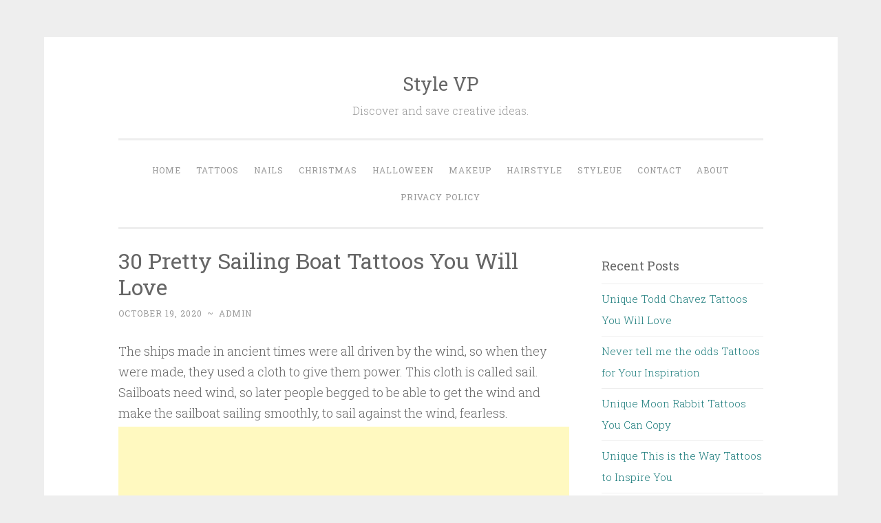

--- FILE ---
content_type: text/html; charset=UTF-8
request_url: http://www.stylevp.com/sailing-boat-tattoos/
body_size: 8908
content:
<!DOCTYPE html>
<html lang="en-US" xmlns:fb="https://www.facebook.com/2008/fbml" xmlns:addthis="https://www.addthis.com/help/api-spec" >
<head>
<script async src="//pagead2.googlesyndication.com/pagead/js/adsbygoogle.js"></script>
<script>
  (adsbygoogle = window.adsbygoogle || []).push({
    google_ad_client: "ca-pub-9125062403906168",
    enable_page_level_ads: true
  });
</script>
<meta charset="UTF-8">
<meta name="viewport" content="width=device-width, initial-scale=1">
<meta name="google-site-verification" content="yxtKntfkrgegwo51FmCiPYm9tqzCCnz4put1mib9kT4" />
<title>30 Pretty Sailing Boat Tattoos You Will Love | Style VP</title>
<link rel="profile" href="http://gmpg.org/xfn/11">
<link rel="pingback" href="http://www.stylevp.com/xmlrpc.php">
<link rel="shortcut icon" href="http://www.stylevp.com/favicon.png"/>
<style>
#wpadminbar #wp-admin-bar-wccp_free_top_button .ab-icon:before {
	content: "\f160";
	color: #02CA02;
	top: 3px;
}
#wpadminbar #wp-admin-bar-wccp_free_top_button .ab-icon {
	transform: rotate(45deg);
}
</style>
<link rel='dns-prefetch' href='//s7.addthis.com' />
<link rel='dns-prefetch' href='//fonts.googleapis.com' />
<link rel='dns-prefetch' href='//s.w.org' />
<link rel="alternate" type="application/rss+xml" title="Style VP &raquo; Feed" href="http://www.stylevp.com/feed/" />
<link rel="alternate" type="application/rss+xml" title="Style VP &raquo; Comments Feed" href="http://www.stylevp.com/comments/feed/" />
		<script type="text/javascript">
			window._wpemojiSettings = {"baseUrl":"https:\/\/s.w.org\/images\/core\/emoji\/11\/72x72\/","ext":".png","svgUrl":"https:\/\/s.w.org\/images\/core\/emoji\/11\/svg\/","svgExt":".svg","source":{"concatemoji":"http:\/\/www.stylevp.com\/wp-includes\/js\/wp-emoji-release.min.js?ver=4.9.10"}};
			!function(a,b,c){function d(a,b){var c=String.fromCharCode;l.clearRect(0,0,k.width,k.height),l.fillText(c.apply(this,a),0,0);var d=k.toDataURL();l.clearRect(0,0,k.width,k.height),l.fillText(c.apply(this,b),0,0);var e=k.toDataURL();return d===e}function e(a){var b;if(!l||!l.fillText)return!1;switch(l.textBaseline="top",l.font="600 32px Arial",a){case"flag":return!(b=d([55356,56826,55356,56819],[55356,56826,8203,55356,56819]))&&(b=d([55356,57332,56128,56423,56128,56418,56128,56421,56128,56430,56128,56423,56128,56447],[55356,57332,8203,56128,56423,8203,56128,56418,8203,56128,56421,8203,56128,56430,8203,56128,56423,8203,56128,56447]),!b);case"emoji":return b=d([55358,56760,9792,65039],[55358,56760,8203,9792,65039]),!b}return!1}function f(a){var c=b.createElement("script");c.src=a,c.defer=c.type="text/javascript",b.getElementsByTagName("head")[0].appendChild(c)}var g,h,i,j,k=b.createElement("canvas"),l=k.getContext&&k.getContext("2d");for(j=Array("flag","emoji"),c.supports={everything:!0,everythingExceptFlag:!0},i=0;i<j.length;i++)c.supports[j[i]]=e(j[i]),c.supports.everything=c.supports.everything&&c.supports[j[i]],"flag"!==j[i]&&(c.supports.everythingExceptFlag=c.supports.everythingExceptFlag&&c.supports[j[i]]);c.supports.everythingExceptFlag=c.supports.everythingExceptFlag&&!c.supports.flag,c.DOMReady=!1,c.readyCallback=function(){c.DOMReady=!0},c.supports.everything||(h=function(){c.readyCallback()},b.addEventListener?(b.addEventListener("DOMContentLoaded",h,!1),a.addEventListener("load",h,!1)):(a.attachEvent("onload",h),b.attachEvent("onreadystatechange",function(){"complete"===b.readyState&&c.readyCallback()})),g=c.source||{},g.concatemoji?f(g.concatemoji):g.wpemoji&&g.twemoji&&(f(g.twemoji),f(g.wpemoji)))}(window,document,window._wpemojiSettings);
		</script>
		<style type="text/css">
img.wp-smiley,
img.emoji {
	display: inline !important;
	border: none !important;
	box-shadow: none !important;
	height: 1em !important;
	width: 1em !important;
	margin: 0 .07em !important;
	vertical-align: -0.1em !important;
	background: none !important;
	padding: 0 !important;
}
</style>
<link rel='stylesheet' id='penscratch-style-css'  href='http://www.stylevp.com/wp-content/themes/penscratch/style.css?ver=4.9.10' type='text/css' media='all' />
<link rel='stylesheet' id='penscratch-fonts-css'  href='https://fonts.googleapis.com/css?family=Roboto+Slab:300,400,700&#038;subset=latin%2Clatin-ext' type='text/css' media='all' />
<link rel='stylesheet' id='genericons-css'  href='http://www.stylevp.com/wp-content/themes/penscratch/genericons/genericons.css?ver=3.0.3' type='text/css' media='all' />
<link rel='stylesheet' id='addthis_all_pages-css'  href='http://www.stylevp.com/wp-content/plugins/addthis/frontend/build/addthis_wordpress_public.min.css?ver=4.9.10' type='text/css' media='all' />
<script type='text/javascript' src='http://www.stylevp.com/wp-includes/js/jquery/jquery.js?ver=1.12.4'></script>
<script type='text/javascript' src='http://www.stylevp.com/wp-includes/js/jquery/jquery-migrate.min.js?ver=1.4.1'></script>
<link rel='https://api.w.org/' href='http://www.stylevp.com/wp-json/' />
<link rel="EditURI" type="application/rsd+xml" title="RSD" href="http://www.stylevp.com/xmlrpc.php?rsd" />
<link rel="wlwmanifest" type="application/wlwmanifest+xml" href="http://www.stylevp.com/wp-includes/wlwmanifest.xml" /> 
<link rel='prev' title='30 Pretty Tree Tattoos Make You Elegant' href='http://www.stylevp.com/tree-tattoos/' />
<link rel='next' title='30 Pretty Avocado Tattoos Make You Elegant' href='http://www.stylevp.com/avocado-tattoos/' />
<meta name="generator" content="WordPress 4.9.10" />
<link rel="canonical" href="http://www.stylevp.com/sailing-boat-tattoos/" />
<link rel='shortlink' href='http://www.stylevp.com/?p=15008' />
<link rel="alternate" type="application/json+oembed" href="http://www.stylevp.com/wp-json/oembed/1.0/embed?url=http%3A%2F%2Fwww.stylevp.com%2Fsailing-boat-tattoos%2F" />
<script id="wpcp_disable_selection" type="text/javascript">
var image_save_msg='You are not allowed to save images!';
	var no_menu_msg='Context Menu disabled!';
	var smessage = "Content is protected !!";

function disableEnterKey(e)
{
	var elemtype = e.target.tagName;
	
	elemtype = elemtype.toUpperCase();
	
	if (elemtype == "TEXT" || elemtype == "TEXTAREA" || elemtype == "INPUT" || elemtype == "PASSWORD" || elemtype == "SELECT" || elemtype == "OPTION" || elemtype == "EMBED")
	{
		elemtype = 'TEXT';
	}
	
	if (e.ctrlKey){
     var key;
     if(window.event)
          key = window.event.keyCode;     //IE
     else
          key = e.which;     //firefox (97)
    //if (key != 17) alert(key);
     if (elemtype!= 'TEXT' && (key == 97 || key == 65 || key == 67 || key == 99 || key == 88 || key == 120 || key == 26 || key == 85  || key == 86 || key == 83 || key == 43 || key == 73))
     {
		if(wccp_free_iscontenteditable(e)) return true;
		show_wpcp_message('You are not allowed to copy content or view source');
		return false;
     }else
     	return true;
     }
}


/*For contenteditable tags*/
function wccp_free_iscontenteditable(e)
{
	var e = e || window.event; // also there is no e.target property in IE. instead IE uses window.event.srcElement
  	
	var target = e.target || e.srcElement;

	var elemtype = e.target.nodeName;
	
	elemtype = elemtype.toUpperCase();
	
	var iscontenteditable = "false";
		
	if(typeof target.getAttribute!="undefined" ) iscontenteditable = target.getAttribute("contenteditable"); // Return true or false as string
	
	var iscontenteditable2 = false;
	
	if(typeof target.isContentEditable!="undefined" ) iscontenteditable2 = target.isContentEditable; // Return true or false as boolean

	if(target.parentElement.isContentEditable) iscontenteditable2 = true;
	
	if (iscontenteditable == "true" || iscontenteditable2 == true)
	{
		if(typeof target.style!="undefined" ) target.style.cursor = "text";
		
		return true;
	}
}

////////////////////////////////////
function disable_copy(e)
{	
	var e = e || window.event; // also there is no e.target property in IE. instead IE uses window.event.srcElement
	
	var elemtype = e.target.tagName;
	
	elemtype = elemtype.toUpperCase();
	
	if (elemtype == "TEXT" || elemtype == "TEXTAREA" || elemtype == "INPUT" || elemtype == "PASSWORD" || elemtype == "SELECT" || elemtype == "OPTION" || elemtype == "EMBED")
	{
		elemtype = 'TEXT';
	}
	
	if(wccp_free_iscontenteditable(e)) return true;
	
	var isSafari = /Safari/.test(navigator.userAgent) && /Apple Computer/.test(navigator.vendor);
	
	var checker_IMG = '';
	if (elemtype == "IMG" && checker_IMG == 'checked' && e.detail >= 2) {show_wpcp_message(alertMsg_IMG);return false;}
	if (elemtype != "TEXT")
	{
		if (smessage !== "" && e.detail == 2)
			show_wpcp_message(smessage);
		
		if (isSafari)
			return true;
		else
			return false;
	}	
}

//////////////////////////////////////////
function disable_copy_ie()
{
	var e = e || window.event;
	var elemtype = window.event.srcElement.nodeName;
	elemtype = elemtype.toUpperCase();
	if(wccp_free_iscontenteditable(e)) return true;
	if (elemtype == "IMG") {show_wpcp_message(alertMsg_IMG);return false;}
	if (elemtype != "TEXT" && elemtype != "TEXTAREA" && elemtype != "INPUT" && elemtype != "PASSWORD" && elemtype != "SELECT" && elemtype != "OPTION" && elemtype != "EMBED")
	{
		return false;
	}
}	
function reEnable()
{
	return true;
}
document.onkeydown = disableEnterKey;
document.onselectstart = disable_copy_ie;
if(navigator.userAgent.indexOf('MSIE')==-1)
{
	document.onmousedown = disable_copy;
	document.onclick = reEnable;
}
function disableSelection(target)
{
    //For IE This code will work
    if (typeof target.onselectstart!="undefined")
    target.onselectstart = disable_copy_ie;
    
    //For Firefox This code will work
    else if (typeof target.style.MozUserSelect!="undefined")
    {target.style.MozUserSelect="none";}
    
    //All other  (ie: Opera) This code will work
    else
    target.onmousedown=function(){return false}
    target.style.cursor = "default";
}
//Calling the JS function directly just after body load
window.onload = function(){disableSelection(document.body);};

//////////////////special for safari Start////////////////
var onlongtouch;
var timer;
var touchduration = 1000; //length of time we want the user to touch before we do something

var elemtype = "";
function touchstart(e) {
	var e = e || window.event;
  // also there is no e.target property in IE.
  // instead IE uses window.event.srcElement
  	var target = e.target || e.srcElement;
	
	elemtype = window.event.srcElement.nodeName;
	
	elemtype = elemtype.toUpperCase();
	
	if(!wccp_pro_is_passive()) e.preventDefault();
	if (!timer) {
		timer = setTimeout(onlongtouch, touchduration);
	}
}

function touchend() {
    //stops short touches from firing the event
    if (timer) {
        clearTimeout(timer);
        timer = null;
    }
	onlongtouch();
}

onlongtouch = function(e) { //this will clear the current selection if anything selected
	
	if (elemtype != "TEXT" && elemtype != "TEXTAREA" && elemtype != "INPUT" && elemtype != "PASSWORD" && elemtype != "SELECT" && elemtype != "EMBED" && elemtype != "OPTION")	
	{
		if (window.getSelection) {
			if (window.getSelection().empty) {  // Chrome
			window.getSelection().empty();
			} else if (window.getSelection().removeAllRanges) {  // Firefox
			window.getSelection().removeAllRanges();
			}
		} else if (document.selection) {  // IE?
			document.selection.empty();
		}
		return false;
	}
};

document.addEventListener("DOMContentLoaded", function(event) { 
    window.addEventListener("touchstart", touchstart, false);
    window.addEventListener("touchend", touchend, false);
});

function wccp_pro_is_passive() {

  var cold = false,
  hike = function() {};

  try {
	  const object1 = {};
  var aid = Object.defineProperty(object1, 'passive', {
  get() {cold = true}
  });
  window.addEventListener('test', hike, aid);
  window.removeEventListener('test', hike, aid);
  } catch (e) {}

  return cold;
}
/*special for safari End*/
</script>
<script id="wpcp_disable_Right_Click" type="text/javascript">
document.ondragstart = function() { return false;}
	function nocontext(e) {
	   return false;
	}
	document.oncontextmenu = nocontext;
</script>
<style>
.unselectable
{
-moz-user-select:none;
-webkit-user-select:none;
cursor: default;
}
html
{
-webkit-touch-callout: none;
-webkit-user-select: none;
-khtml-user-select: none;
-moz-user-select: none;
-ms-user-select: none;
user-select: none;
-webkit-tap-highlight-color: rgba(0,0,0,0);
}
</style>
<script id="wpcp_css_disable_selection" type="text/javascript">
var e = document.getElementsByTagName('body')[0];
if(e)
{
	e.setAttribute('unselectable',on);
}
</script>
<meta property="og:locale" content="en_US" />
<meta property="og:type" content="article" />
<meta property="og:title" content="30 Pretty Sailing Boat Tattoos You Will Love" />
<meta property="og:description" content="The ships made in ancient times were all driven by the wind, so when they were made, they used a cloth to give them power. This cloth is called sail. Sailboats need wind, so later people begged to be able to get the wind and make the sailboat sailin" />
<meta property="og:url" content="http://www.stylevp.com/sailing-boat-tattoos/" />
<meta property="og:site_name" content="stylevp.com" />
<meta property="article:section" content="Tattoos" />
<meta property="article:author" content="stylevp" />
<meta property="og:image" content="http://www.stylevp.com/wp-content/uploads/2020/10/1-Sailing-Boat-Tattoos.jpg" />
</head>

<body class="post-template-default single single-post postid-15008 single-format-standard unselectable">
<div id="page" class="hfeed site">
	<a class="skip-link screen-reader-text" href="#content">Skip to content</a>
	<header id="masthead" class="site-header" role="banner">
		<div class="site-branding">
						<h1 class="site-title"><a href="http://www.stylevp.com/" rel="home">Style VP</a></h1>
			<h2 class="site-description">Discover and save creative ideas.</h2>
		</div>

		<nav id="site-navigation" class="main-navigation" role="navigation">
			<button class="menu-toggle">Menu</button>
			<div class="menu-primary-menu-container"><ul id="menu-primary-menu" class="menu"><li id="menu-item-15" class="menu-item menu-item-type-custom menu-item-object-custom menu-item-home menu-item-15"><a href="http://www.stylevp.com">Home</a></li>
<li id="menu-item-602" class="menu-item menu-item-type-taxonomy menu-item-object-category current-post-ancestor current-menu-parent current-post-parent menu-item-602"><a href="http://www.stylevp.com/category/tattoos/">Tattoos</a></li>
<li id="menu-item-600" class="menu-item menu-item-type-taxonomy menu-item-object-category menu-item-600"><a href="http://www.stylevp.com/category/nails/">Nails</a></li>
<li id="menu-item-61707" class="menu-item menu-item-type-taxonomy menu-item-object-category menu-item-61707"><a href="http://www.stylevp.com/category/christmas/">Christmas</a></li>
<li id="menu-item-2290" class="menu-item menu-item-type-taxonomy menu-item-object-category menu-item-2290"><a href="http://www.stylevp.com/category/halloween/">Halloween</a></li>
<li id="menu-item-601" class="menu-item menu-item-type-taxonomy menu-item-object-category menu-item-601"><a href="http://www.stylevp.com/category/makeup/">Makeup</a></li>
<li id="menu-item-638" class="menu-item menu-item-type-taxonomy menu-item-object-category menu-item-638"><a href="http://www.stylevp.com/category/hairstyle/">Hairstyle</a></li>
<li id="menu-item-61706" class="menu-item menu-item-type-custom menu-item-object-custom menu-item-61706"><a href="https://www.styleue.com">Styleue</a></li>
<li id="menu-item-61721" class="menu-item menu-item-type-post_type menu-item-object-page menu-item-61721"><a href="http://www.stylevp.com/contact/">Contact</a></li>
<li id="menu-item-61722" class="menu-item menu-item-type-post_type menu-item-object-page menu-item-61722"><a href="http://www.stylevp.com/about/">About</a></li>
<li id="menu-item-61720" class="menu-item menu-item-type-post_type menu-item-object-page menu-item-61720"><a href="http://www.stylevp.com/privacy-policy/">Privacy Policy</a></li>
</ul></div>		</nav><!-- #site-navigation -->
	</header><!-- #masthead -->

	<div id="content" class="site-content">
		
	<div id="primary" class="content-area">
		<main id="main" class="site-main" role="main">

		
			
<article id="post-15008" class="post-15008 post type-post status-publish format-standard hentry category-tattoos">
	<header class="entry-header">
		<h1 class="entry-title">30 Pretty Sailing Boat Tattoos You Will Love</h1>
		<div class="entry-meta">
						<span class="posted-on"><a href="http://www.stylevp.com/sailing-boat-tattoos/" rel="bookmark"><time class="entry-date published" datetime="2020-10-19T09:41:41+00:00">October 19, 2020</time><time class="updated" datetime="2020-10-14T09:03:10+00:00">October 14, 2020</time></a></span><span class="byline"><span class="sep"> ~ </span><span class="author vcard"><a class="url fn n" href="http://www.stylevp.com/author/admin/">admin</a></span></span>					</div><!-- .entry-meta -->
	</header><!-- .entry-header -->
	<div class="entry-content">

	
		<div class="at-above-post addthis_tool" data-url="http://www.stylevp.com/sailing-boat-tattoos/"></div><p>The ships made in ancient times were all driven by the wind, so when they were made, they used a cloth to give them power. This cloth is called sail. Sailboats need wind, so later people begged to be able to get the wind and make the sailboat sailing smoothly, to sail against the wind, fearless.</p><script async src="//pagead2.googlesyndication.com/pagead/js/adsbygoogle.js"></script>
<!-- auto 2 -->
<ins class="adsbygoogle"
     style="display:block"
     data-ad-client="ca-pub-9125062403906168"
     data-ad-slot="5700844352"
     data-ad-format="auto"
     data-full-width-responsive="true"></ins>
<script>
     (adsbygoogle = window.adsbygoogle || []).push({});
</script>
<p>Firm direction, ideal in the distance. The first step to success is to set sail. Fight against the wind and waves, never stop.</p>
<p><img src="http://www.stylevp.com/wp-content/uploads/2020/10/1-Sailing-Boat-Tattoos.jpg" alt="30 Pretty Sailing Boat Tattoos You Will Love" width="800" height="1200" class="aligncenter size-full wp-image-15009" /></p>
<p class="source">Source: <a href="https://www.instagram.com/adriantaheri/" rel="nofollow noopener noreferrer" target="_blank">@adriantaheri</a></p>
<!-- AddThis Advanced Settings above via filter on the_content --><!-- AddThis Advanced Settings below via filter on the_content --><!-- AddThis Advanced Settings generic via filter on the_content --><!-- AddThis Share Buttons above via filter on the_content --><!-- AddThis Share Buttons below via filter on the_content --><div class="at-below-post addthis_tool" data-url="http://www.stylevp.com/sailing-boat-tattoos/"></div><!-- AddThis Share Buttons generic via filter on the_content -->
<script async src="//pagead2.googlesyndication.com/pagead/js/adsbygoogle.js"></script>
<!-- auto 3 -->
<ins class="adsbygoogle"
     style="display:block"
     data-ad-client="ca-pub-9125062403906168"
     data-ad-slot="4387762683"
     data-ad-format="auto"
     data-full-width-responsive="true"></ins>
<script>
     (adsbygoogle = window.adsbygoogle || []).push({});
</script>
		<div class="page-links">Pages: 1 <a href="http://www.stylevp.com/sailing-boat-tattoos/2/">2</a> <a href="http://www.stylevp.com/sailing-boat-tattoos/3/">3</a> <a href="http://www.stylevp.com/sailing-boat-tattoos/4/">4</a> <a href="http://www.stylevp.com/sailing-boat-tattoos/5/">5</a> <a href="http://www.stylevp.com/sailing-boat-tattoos/6/">6</a> <a href="http://www.stylevp.com/sailing-boat-tattoos/7/">7</a> <a href="http://www.stylevp.com/sailing-boat-tattoos/8/">8</a> <a href="http://www.stylevp.com/sailing-boat-tattoos/9/">9</a> <a href="http://www.stylevp.com/sailing-boat-tattoos/10/">10</a> <a href="http://www.stylevp.com/sailing-boat-tattoos/11/">11</a> <a href="http://www.stylevp.com/sailing-boat-tattoos/12/">12</a> <a href="http://www.stylevp.com/sailing-boat-tattoos/13/">13</a> <a href="http://www.stylevp.com/sailing-boat-tattoos/14/">14</a> <a href="http://www.stylevp.com/sailing-boat-tattoos/15/">15</a> <a href="http://www.stylevp.com/sailing-boat-tattoos/16/">16</a> <a href="http://www.stylevp.com/sailing-boat-tattoos/17/">17</a> <a href="http://www.stylevp.com/sailing-boat-tattoos/18/">18</a> <a href="http://www.stylevp.com/sailing-boat-tattoos/19/">19</a> <a href="http://www.stylevp.com/sailing-boat-tattoos/20/">20</a> <a href="http://www.stylevp.com/sailing-boat-tattoos/21/">21</a> <a href="http://www.stylevp.com/sailing-boat-tattoos/22/">22</a> <a href="http://www.stylevp.com/sailing-boat-tattoos/23/">23</a> <a href="http://www.stylevp.com/sailing-boat-tattoos/24/">24</a> <a href="http://www.stylevp.com/sailing-boat-tattoos/25/">25</a> <a href="http://www.stylevp.com/sailing-boat-tattoos/26/">26</a> <a href="http://www.stylevp.com/sailing-boat-tattoos/27/">27</a> <a href="http://www.stylevp.com/sailing-boat-tattoos/28/">28</a> <a href="http://www.stylevp.com/sailing-boat-tattoos/29/">29</a> <a href="http://www.stylevp.com/sailing-boat-tattoos/30/">30</a></div>
	</div><!-- .entry-content -->

	<footer class="entry-footer">
				<span class="cat-links">
			Posted in <a href="http://www.stylevp.com/category/tattoos/" rel="category tag">Tattoos</a>		</span>
					</footer><!-- .entry-footer -->



<script async src="https://pagead2.googlesyndication.com/pagead/js/adsbygoogle.js"></script>
<!-- link1 -->
<ins class="adsbygoogle"
     style="display:block"
     data-ad-client="ca-pub-9125062403906168"
     data-ad-slot="9253997392"
     data-ad-format="auto"
     data-full-width-responsive="true"></ins>
<script>
     (adsbygoogle = window.adsbygoogle || []).push({});
</script>
</article><!-- #post-## -->

				<nav class="navigation post-navigation" role="navigation">
		<h1 class="screen-reader-text">Post navigation</h1>
		<div class="nav-links">
			<div class="nav-previous"><a href="http://www.stylevp.com/tree-tattoos/" rel="prev"><span class="meta-nav">&lt; Previous</span> 30 Pretty Tree Tattoos Make You Elegant</a></div><div class="nav-next"><a href="http://www.stylevp.com/avocado-tattoos/" rel="next"><span class="meta-nav">Next &gt;</span> 30 Pretty Avocado Tattoos Make You Elegant</a></div>		</div><!-- .nav-links -->
	</nav><!-- .navigation -->
	
			
		
		</main><!-- #main -->
	</div><!-- #primary -->

	<div id="secondary" class="widget-area" role="complementary">
		<section id="recent-posts-3" class="widget widget_recent_entries">
			<h2 class="widget-title">Recent Posts</h2>		
				<ul>
										<li><a rel="bookmark" href="http://www.stylevp.com/todd-chavez-tattoos/"  title="Unique Todd Chavez Tattoos You Will Love">Unique Todd Chavez Tattoos You Will Love</a></li>
											<li><a rel="bookmark" href="http://www.stylevp.com/never-tell-me-the-odds-tattoos/"  title="Never tell me the odds Tattoos for Your Inspiration">Never tell me the odds Tattoos for Your Inspiration</a></li>
											<li><a rel="bookmark" href="http://www.stylevp.com/moon-rabbit-tattoos/"  title="Unique Moon Rabbit Tattoos You Can Copy">Unique Moon Rabbit Tattoos You Can Copy</a></li>
											<li><a rel="bookmark" href="http://www.stylevp.com/this-is-the-way-tattoos/"  title="Unique This is the Way Tattoos to Inspire You">Unique This is the Way Tattoos to Inspire You</a></li>
											<li><a rel="bookmark" href="http://www.stylevp.com/seaplane-tattoos/"  title="Unique Seaplane Tattoos You Will Love">Unique Seaplane Tattoos You Will Love</a></li>
											<li><a rel="bookmark" href="http://www.stylevp.com/broken-arrow-tattoos/"  title="10 Cool Broken Arrow Tattoos for Your Inspiration">10 Cool Broken Arrow Tattoos for Your Inspiration</a></li>
											<li><a rel="bookmark" href="http://www.stylevp.com/child-of-god-tattoos/"  title="Elegant Child Of God Tattoos You Can Copy">Elegant Child Of God Tattoos You Can Copy</a></li>
											<li><a rel="bookmark" href="http://www.stylevp.com/forgiveness-tattoos/"  title="Elegant Forgiveness Tattoos You Must Love">Elegant Forgiveness Tattoos You Must Love</a></li>
									</ul>
		</section>	
		<aside id="categories-3" class="widget widget_categories"><h1 class="widget-title">Categories</h1>		<ul>
	<li class="cat-item cat-item-11"><a href="http://www.stylevp.com/category/christmas/" >Christmas</a>
</li>
	<li class="cat-item cat-item-25"><a href="http://www.stylevp.com/category/diy/" >DIY</a>
</li>
	<li class="cat-item cat-item-8"><a href="http://www.stylevp.com/category/hairstyle/" >Hairstyle</a>
</li>
	<li class="cat-item cat-item-10"><a href="http://www.stylevp.com/category/halloween/" title="Halloween">Halloween</a>
</li>
	<li class="cat-item cat-item-6"><a href="http://www.stylevp.com/category/makeup/" >Makeup</a>
</li>
	<li class="cat-item cat-item-1"><a href="http://www.stylevp.com/category/nails/" >Nails</a>
</li>
	<li class="cat-item cat-item-12"><a href="http://www.stylevp.com/category/outfits/" >Outfits</a>
</li>
	<li class="cat-item cat-item-7"><a href="http://www.stylevp.com/category/tattoos/" >Tattoos</a>
</li>
	<li class="cat-item cat-item-14"><a href="http://www.stylevp.com/category/valentines-day/" >Valentine’s day</a>
</li>
		</ul>
</aside>		<aside class="widget widget_recent_entries">		
		
		<script async src="https://pagead2.googlesyndication.com/pagead/js/adsbygoogle.js"></script>
		<ins class="adsbygoogle"
			 style="display:block"
			 data-ad-format="autorelaxed"
			 data-ad-client="ca-pub-9125062403906168"
			 data-ad-slot="2507207670"></ins>
		<script>
			 (adsbygoogle = window.adsbygoogle || []).push({});
		</script>
		</aside>
	</div><!-- #secondary -->

	</div><!-- #content -->

	<footer id="colophon" class="site-footer" role="contentinfo">
		<div class="site-info">
			<a href="http://wordpress.org/" rel="nofollow">Proudly powered by WordPress</a>
			<span class="sep"> ~ </span>
			Theme: Penscratch by <a href="http://wordpress.com/themes/penscratch/" rel="designer nofollow">WordPress.com</a>.			<span class="sep"> ~ </span>
			 <a href="https://www.styleue.com/"  target="_blank">styleue</a>
		</div><!-- .site-info -->
			</footer><!-- #colophon -->
</div><!-- #page -->

	<div id="wpcp-error-message" class="msgmsg-box-wpcp hideme"><span>error: </span>Content is protected !!</div>
	<script>
	var timeout_result;
	function show_wpcp_message(smessage)
	{
		if (smessage !== "")
			{
			var smessage_text = '<span>Alert: </span>'+smessage;
			document.getElementById("wpcp-error-message").innerHTML = smessage_text;
			document.getElementById("wpcp-error-message").className = "msgmsg-box-wpcp warning-wpcp showme";
			clearTimeout(timeout_result);
			timeout_result = setTimeout(hide_message, 3000);
			}
	}
	function hide_message()
	{
		document.getElementById("wpcp-error-message").className = "msgmsg-box-wpcp warning-wpcp hideme";
	}
	</script>
		<style>
	@media print {
	body * {display: none !important;}
		body:after {
		content: "You are not allowed to print preview this page, Thank you"; }
	}
	</style>
		<style type="text/css">
	#wpcp-error-message {
	    direction: ltr;
	    text-align: center;
	    transition: opacity 900ms ease 0s;
	    z-index: 99999999;
	}
	.hideme {
    	opacity:0;
    	visibility: hidden;
	}
	.showme {
    	opacity:1;
    	visibility: visible;
	}
	.msgmsg-box-wpcp {
		border:1px solid #f5aca6;
		border-radius: 10px;
		color: #555;
		font-family: Tahoma;
		font-size: 11px;
		margin: 10px;
		padding: 10px 36px;
		position: fixed;
		width: 255px;
		top: 50%;
  		left: 50%;
  		margin-top: -10px;
  		margin-left: -130px;
  		-webkit-box-shadow: 0px 0px 34px 2px rgba(242,191,191,1);
		-moz-box-shadow: 0px 0px 34px 2px rgba(242,191,191,1);
		box-shadow: 0px 0px 34px 2px rgba(242,191,191,1);
	}
	.msgmsg-box-wpcp span {
		font-weight:bold;
		text-transform:uppercase;
	}
		.warning-wpcp {
		background:#ffecec url('http://www.stylevp.com/wp-content/plugins/wp-content-copy-protector/images/warning.png') no-repeat 10px 50%;
	}
    </style>
<script data-cfasync="false" type="text/javascript">if (window.addthis_product === undefined) { window.addthis_product = "wpp"; } if (window.wp_product_version === undefined) { window.wp_product_version = "wpp-6.2.6"; } if (window.addthis_share === undefined) { window.addthis_share = {}; } if (window.addthis_config === undefined) { window.addthis_config = {"data_track_clickback":true,"ui_atversion":"300"}; } if (window.addthis_plugin_info === undefined) { window.addthis_plugin_info = {"info_status":"enabled","cms_name":"WordPress","plugin_name":"Share Buttons by AddThis","plugin_version":"6.2.6","plugin_mode":"AddThis","anonymous_profile_id":"wp-c93f522c29619fd0b9a9b4c5ba8bf0c3","page_info":{"template":"posts","post_type":""},"sharing_enabled_on_post_via_metabox":false}; } 
                    (function() {
                      var first_load_interval_id = setInterval(function () {
                        if (typeof window.addthis !== 'undefined') {
                          window.clearInterval(first_load_interval_id);
                          if (typeof window.addthis_layers !== 'undefined' && Object.getOwnPropertyNames(window.addthis_layers).length > 0) {
                            window.addthis.layers(window.addthis_layers);
                          }
                          if (Array.isArray(window.addthis_layers_tools)) {
                            for (i = 0; i < window.addthis_layers_tools.length; i++) {
                              window.addthis.layers(window.addthis_layers_tools[i]);
                            }
                          }
                        }
                     },1000)
                    }());
                </script><script type='text/javascript' src='http://www.stylevp.com/wp-content/themes/penscratch/js/navigation.js?ver=20120206'></script>
<script type='text/javascript' src='http://www.stylevp.com/wp-content/themes/penscratch/js/skip-link-focus-fix.js?ver=20130115'></script>
<script type='text/javascript' src='https://s7.addthis.com/js/300/addthis_widget.js?ver=4.9.10#pubid=ra-5d4cc8b55986a5a2'></script>
<script type='text/javascript' src='http://www.stylevp.com/wp-includes/js/wp-embed.min.js?ver=4.9.10'></script>
<!-- Global site tag (gtag.js) - Google Analytics -->
<script async src="https://www.googletagmanager.com/gtag/js?id=UA-138782627-1"></script>
<script>
  window.dataLayer = window.dataLayer || [];
  function gtag(){dataLayer.push(arguments);}
  gtag('js', new Date());

  gtag('config', 'UA-138782627-1');
</script>
<script defer src="https://static.cloudflareinsights.com/beacon.min.js/vcd15cbe7772f49c399c6a5babf22c1241717689176015" integrity="sha512-ZpsOmlRQV6y907TI0dKBHq9Md29nnaEIPlkf84rnaERnq6zvWvPUqr2ft8M1aS28oN72PdrCzSjY4U6VaAw1EQ==" data-cf-beacon='{"version":"2024.11.0","token":"76f36f2fe6bd4c65a8a87e115a69c29b","r":1,"server_timing":{"name":{"cfCacheStatus":true,"cfEdge":true,"cfExtPri":true,"cfL4":true,"cfOrigin":true,"cfSpeedBrain":true},"location_startswith":null}}' crossorigin="anonymous"></script>
</body>
</html>

--- FILE ---
content_type: text/html; charset=utf-8
request_url: https://www.google.com/recaptcha/api2/aframe
body_size: 208
content:
<!DOCTYPE HTML><html><head><meta http-equiv="content-type" content="text/html; charset=UTF-8"></head><body><script nonce="A6jGG1SORbNa4SG5mRIXzA">/** Anti-fraud and anti-abuse applications only. See google.com/recaptcha */ try{var clients={'sodar':'https://pagead2.googlesyndication.com/pagead/sodar?'};window.addEventListener("message",function(a){try{if(a.source===window.parent){var b=JSON.parse(a.data);var c=clients[b['id']];if(c){var d=document.createElement('img');d.src=c+b['params']+'&rc='+(localStorage.getItem("rc::a")?sessionStorage.getItem("rc::b"):"");window.document.body.appendChild(d);sessionStorage.setItem("rc::e",parseInt(sessionStorage.getItem("rc::e")||0)+1);localStorage.setItem("rc::h",'1768692033226');}}}catch(b){}});window.parent.postMessage("_grecaptcha_ready", "*");}catch(b){}</script></body></html>